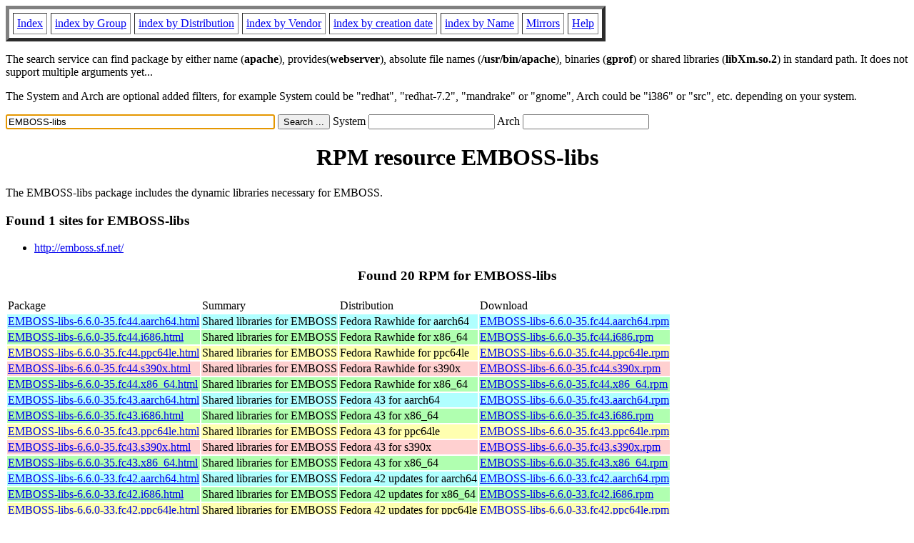

--- FILE ---
content_type: text/html; charset=UTF-8
request_url: http://www.rpmfind.net/linux/rpm2html/search.php?query=EMBOSS-libs
body_size: 10082
content:
<!DOCTYPE HTML PUBLIC "-//W3C//DTD HTML 4.0 Transitional//EN">
<html>
<head>
<title>RPM resource EMBOSS-libs</title><meta name="GENERATOR" content="rpm2html 1.6">
</head>
<body bgcolor="#ffffff" text="#000000" onLoad="document.forms[0].query.focus()">
<table border=5 cellspacing=5 cellpadding=5>
<tbody>
<tr>
<td><a href="/linux/RPM/index.html">Index</a></td>
<td><a href="/linux/RPM/Groups.html">index by Group</a></td>
<td><a href="/linux/RPM/Distribs.html">index by Distribution</a></td>
<td><a href="/linux/RPM/Vendors.html">index by Vendor</a></td>
<td><a href="/linux/RPM/ByDate.html">index by creation date</a></td>
<td><a href="/linux/RPM/ByName.html">index by Name</a></td>
<td><a href="/linux/rpm2html/mirrors.html">Mirrors</a></td>
<td><a href="/linux/rpm2html/help.html">Help</a></td>
</tr>
</tbody></table>
<p> The search service can find package by either name (<b>apache</b>),
provides(<b>webserver</b>), absolute file names (<b>/usr/bin/apache</b>),
binaries (<b>gprof</b>) or shared libraries (<b>libXm.so.2</b>) in
standard path. It does not support multiple arguments yet...
<p> The System and Arch are optional added filters, for example
System could be "redhat", "redhat-7.2", "mandrake" or "gnome", 
Arch could be "i386" or "src", etc. depending on your system.
<p>
<form action="/linux/rpm2html/search.php?query=EMBOSS-libs"
      enctype="application/x-www-form-urlencoded" method="GET">
  <input name="query" type="TEXT" size="45" value="EMBOSS-libs">
  <input name=submit type=submit value="Search ...">
  System <input name="system" type="TEXT" size="20" value="">
  Arch <input name="arch" type="TEXT" size="20" value="">
</form>
<h1 align='center'>RPM resource EMBOSS-libs</h1><p>The EMBOSS-libs package includes the dynamic libraries
necessary for EMBOSS.</p><h3>Found 1 sites for EMBOSS-libs</h3>
<ul>
<li><a href='http://emboss.sf.net/'>http://emboss.sf.net/</a></ul>
<h3 align='center'> Found 20 RPM for EMBOSS-libs
</h3><table><tbody>
<tr><td>Package</td><td>Summary</td><td>Distribution</td><td>Download</td></tr>
<tr bgcolor='#b0ffff'><td><a href='/linux/RPM/fedora/devel/rawhide/aarch64/e/EMBOSS-libs-6.6.0-35.fc44.aarch64.html'>EMBOSS-libs-6.6.0-35.fc44.aarch64.html</a></td><td>Shared libraries for EMBOSS</td><td>Fedora Rawhide for aarch64</td><td><a href='/linux/fedora/linux/development/rawhide/Everything/aarch64/os/Packages/e/EMBOSS-libs-6.6.0-35.fc44.aarch64.rpm'>EMBOSS-libs-6.6.0-35.fc44.aarch64.rpm</a></td></tr><tr bgcolor='#b0ffb0'><td><a href='/linux/RPM/fedora/devel/rawhide/x86_64/e/EMBOSS-libs-6.6.0-35.fc44.i686.html'>EMBOSS-libs-6.6.0-35.fc44.i686.html</a></td><td>Shared libraries for EMBOSS</td><td>Fedora Rawhide for x86_64</td><td><a href='/linux/fedora/linux/development/rawhide/Everything/x86_64/os/Packages/e/EMBOSS-libs-6.6.0-35.fc44.i686.rpm'>EMBOSS-libs-6.6.0-35.fc44.i686.rpm</a></td></tr><tr bgcolor='#ffffb0'><td><a href='/linux/RPM/fedora/devel/rawhide/ppc64le/e/EMBOSS-libs-6.6.0-35.fc44.ppc64le.html'>EMBOSS-libs-6.6.0-35.fc44.ppc64le.html</a></td><td>Shared libraries for EMBOSS</td><td>Fedora Rawhide for ppc64le</td><td><a href='/linux/fedora-secondary/development/rawhide/Everything/ppc64le/os/Packages/e/EMBOSS-libs-6.6.0-35.fc44.ppc64le.rpm'>EMBOSS-libs-6.6.0-35.fc44.ppc64le.rpm</a></td></tr><tr bgcolor='#ffd0d0'><td><a href='/linux/RPM/fedora/devel/rawhide/s390x/e/EMBOSS-libs-6.6.0-35.fc44.s390x.html'>EMBOSS-libs-6.6.0-35.fc44.s390x.html</a></td><td>Shared libraries for EMBOSS</td><td>Fedora Rawhide for s390x</td><td><a href='/linux/fedora-secondary/development/rawhide/Everything/s390x/os/Packages/e/EMBOSS-libs-6.6.0-35.fc44.s390x.rpm'>EMBOSS-libs-6.6.0-35.fc44.s390x.rpm</a></td></tr><tr bgcolor='#b0ffb0'><td><a href='/linux/RPM/fedora/devel/rawhide/x86_64/e/EMBOSS-libs-6.6.0-35.fc44.x86_64.html'>EMBOSS-libs-6.6.0-35.fc44.x86_64.html</a></td><td>Shared libraries for EMBOSS</td><td>Fedora Rawhide for x86_64</td><td><a href='/linux/fedora/linux/development/rawhide/Everything/x86_64/os/Packages/e/EMBOSS-libs-6.6.0-35.fc44.x86_64.rpm'>EMBOSS-libs-6.6.0-35.fc44.x86_64.rpm</a></td></tr><tr bgcolor='#b0ffff'><td><a href='/linux/RPM/fedora/43/aarch64/e/EMBOSS-libs-6.6.0-35.fc43.aarch64.html'>EMBOSS-libs-6.6.0-35.fc43.aarch64.html</a></td><td>Shared libraries for EMBOSS</td><td>Fedora 43 for aarch64</td><td><a href='/linux/fedora/linux/releases/43/Everything/aarch64/os/Packages/e/EMBOSS-libs-6.6.0-35.fc43.aarch64.rpm'>EMBOSS-libs-6.6.0-35.fc43.aarch64.rpm</a></td></tr><tr bgcolor='#b0ffb0'><td><a href='/linux/RPM/fedora/43/x86_64/e/EMBOSS-libs-6.6.0-35.fc43.i686.html'>EMBOSS-libs-6.6.0-35.fc43.i686.html</a></td><td>Shared libraries for EMBOSS</td><td>Fedora 43 for x86_64</td><td><a href='/linux/fedora/linux/releases/43/Everything/x86_64/os/Packages/e/EMBOSS-libs-6.6.0-35.fc43.i686.rpm'>EMBOSS-libs-6.6.0-35.fc43.i686.rpm</a></td></tr><tr bgcolor='#ffffb0'><td><a href='/linux/RPM/fedora/43/ppc64le/e/EMBOSS-libs-6.6.0-35.fc43.ppc64le.html'>EMBOSS-libs-6.6.0-35.fc43.ppc64le.html</a></td><td>Shared libraries for EMBOSS</td><td>Fedora 43 for ppc64le</td><td><a href='/linux/fedora-secondary/releases/43/Everything/ppc64le/os/Packages/e/EMBOSS-libs-6.6.0-35.fc43.ppc64le.rpm'>EMBOSS-libs-6.6.0-35.fc43.ppc64le.rpm</a></td></tr><tr bgcolor='#ffd0d0'><td><a href='/linux/RPM/fedora/43/s390x/e/EMBOSS-libs-6.6.0-35.fc43.s390x.html'>EMBOSS-libs-6.6.0-35.fc43.s390x.html</a></td><td>Shared libraries for EMBOSS</td><td>Fedora 43 for s390x</td><td><a href='/linux/fedora-secondary/releases/43/Everything/s390x/os/Packages/e/EMBOSS-libs-6.6.0-35.fc43.s390x.rpm'>EMBOSS-libs-6.6.0-35.fc43.s390x.rpm</a></td></tr><tr bgcolor='#b0ffb0'><td><a href='/linux/RPM/fedora/43/x86_64/e/EMBOSS-libs-6.6.0-35.fc43.x86_64.html'>EMBOSS-libs-6.6.0-35.fc43.x86_64.html</a></td><td>Shared libraries for EMBOSS</td><td>Fedora 43 for x86_64</td><td><a href='/linux/fedora/linux/releases/43/Everything/x86_64/os/Packages/e/EMBOSS-libs-6.6.0-35.fc43.x86_64.rpm'>EMBOSS-libs-6.6.0-35.fc43.x86_64.rpm</a></td></tr><tr bgcolor='#b0ffff'><td><a href='/linux/RPM/fedora/updates/42/aarch64/Packages/e/EMBOSS-libs-6.6.0-33.fc42.aarch64.html'>EMBOSS-libs-6.6.0-33.fc42.aarch64.html</a></td><td>Shared libraries for EMBOSS</td><td>Fedora 42 updates for aarch64</td><td><a href='/linux/fedora/linux/updates/42/Everything/aarch64/Packages/e/EMBOSS-libs-6.6.0-33.fc42.aarch64.rpm'>EMBOSS-libs-6.6.0-33.fc42.aarch64.rpm</a></td></tr><tr bgcolor='#b0ffb0'><td><a href='/linux/RPM/fedora/updates/42/x86_64/Packages/e/EMBOSS-libs-6.6.0-33.fc42.i686.html'>EMBOSS-libs-6.6.0-33.fc42.i686.html</a></td><td>Shared libraries for EMBOSS</td><td>Fedora 42 updates for x86_64</td><td><a href='/linux/fedora/linux/updates/42/Everything/x86_64/Packages/e/EMBOSS-libs-6.6.0-33.fc42.i686.rpm'>EMBOSS-libs-6.6.0-33.fc42.i686.rpm</a></td></tr><tr bgcolor='#ffffb0'><td><a href='/linux/RPM/fedora/updates/42/ppc64le/Packages/e/EMBOSS-libs-6.6.0-33.fc42.ppc64le.html'>EMBOSS-libs-6.6.0-33.fc42.ppc64le.html</a></td><td>Shared libraries for EMBOSS</td><td>Fedora 42 updates for ppc64le</td><td><a href='/linux/fedora-secondary/updates/42/Everything/ppc64le/Packages/e/EMBOSS-libs-6.6.0-33.fc42.ppc64le.rpm'>EMBOSS-libs-6.6.0-33.fc42.ppc64le.rpm</a></td></tr><tr bgcolor='#ffd0d0'><td><a href='/linux/RPM/fedora/updates/42/s390x/Packages/e/EMBOSS-libs-6.6.0-33.fc42.s390x.html'>EMBOSS-libs-6.6.0-33.fc42.s390x.html</a></td><td>Shared libraries for EMBOSS</td><td>Fedora 42 updates for s390x</td><td><a href='/linux/fedora-secondary/updates/42/Everything/s390x/Packages/e/EMBOSS-libs-6.6.0-33.fc42.s390x.rpm'>EMBOSS-libs-6.6.0-33.fc42.s390x.rpm</a></td></tr><tr bgcolor='#b0ffb0'><td><a href='/linux/RPM/fedora/updates/42/x86_64/Packages/e/EMBOSS-libs-6.6.0-33.fc42.x86_64.html'>EMBOSS-libs-6.6.0-33.fc42.x86_64.html</a></td><td>Shared libraries for EMBOSS</td><td>Fedora 42 updates for x86_64</td><td><a href='/linux/fedora/linux/updates/42/Everything/x86_64/Packages/e/EMBOSS-libs-6.6.0-33.fc42.x86_64.rpm'>EMBOSS-libs-6.6.0-33.fc42.x86_64.rpm</a></td></tr><tr bgcolor='#b0ffff'><td><a href='/linux/RPM/fedora/42/aarch64/e/EMBOSS-libs-6.6.0-31.fc41.aarch64.html'>EMBOSS-libs-6.6.0-31.fc41.aarch64.html</a></td><td>Shared libraries for EMBOSS</td><td>Fedora 42 for aarch64</td><td><a href='/linux/fedora/linux/releases/42/Everything/aarch64/os/Packages/e/EMBOSS-libs-6.6.0-31.fc41.aarch64.rpm'>EMBOSS-libs-6.6.0-31.fc41.aarch64.rpm</a></td></tr><tr bgcolor='#b0ffb0'><td><a href='/linux/RPM/fedora/42/x86_64/e/EMBOSS-libs-6.6.0-31.fc41.i686.html'>EMBOSS-libs-6.6.0-31.fc41.i686.html</a></td><td>Shared libraries for EMBOSS</td><td>Fedora 42 for x86_64</td><td><a href='/linux/fedora/linux/releases/42/Everything/x86_64/os/Packages/e/EMBOSS-libs-6.6.0-31.fc41.i686.rpm'>EMBOSS-libs-6.6.0-31.fc41.i686.rpm</a></td></tr><tr bgcolor='#ffffb0'><td><a href='/linux/RPM/fedora/42/ppc64le/e/EMBOSS-libs-6.6.0-31.fc41.ppc64le.html'>EMBOSS-libs-6.6.0-31.fc41.ppc64le.html</a></td><td>Shared libraries for EMBOSS</td><td>Fedora 42 for ppc64le</td><td><a href='/linux/fedora-secondary/releases/42/Everything/ppc64le/os/Packages/e/EMBOSS-libs-6.6.0-31.fc41.ppc64le.rpm'>EMBOSS-libs-6.6.0-31.fc41.ppc64le.rpm</a></td></tr><tr bgcolor='#ffd0d0'><td><a href='/linux/RPM/fedora/42/s390x/e/EMBOSS-libs-6.6.0-31.fc41.s390x.html'>EMBOSS-libs-6.6.0-31.fc41.s390x.html</a></td><td>Shared libraries for EMBOSS</td><td>Fedora 42 for s390x</td><td><a href='/linux/fedora-secondary/releases/42/Everything/s390x/os/Packages/e/EMBOSS-libs-6.6.0-31.fc41.s390x.rpm'>EMBOSS-libs-6.6.0-31.fc41.s390x.rpm</a></td></tr><tr bgcolor='#b0ffb0'><td><a href='/linux/RPM/fedora/42/x86_64/e/EMBOSS-libs-6.6.0-31.fc41.x86_64.html'>EMBOSS-libs-6.6.0-31.fc41.x86_64.html</a></td><td>Shared libraries for EMBOSS</td><td>Fedora 42 for x86_64</td><td><a href='/linux/fedora/linux/releases/42/Everything/x86_64/os/Packages/e/EMBOSS-libs-6.6.0-31.fc41.x86_64.rpm'>EMBOSS-libs-6.6.0-31.fc41.x86_64.rpm</a></td></tr></tbody></table>
<hr>
<p>Generated by <a href="/linux/rpm2html/">rpm2html 1.6</a>
<p><a href="mailto:fabrice@bellet.info">Fabrice Bellet</a>

</body>
</html>

